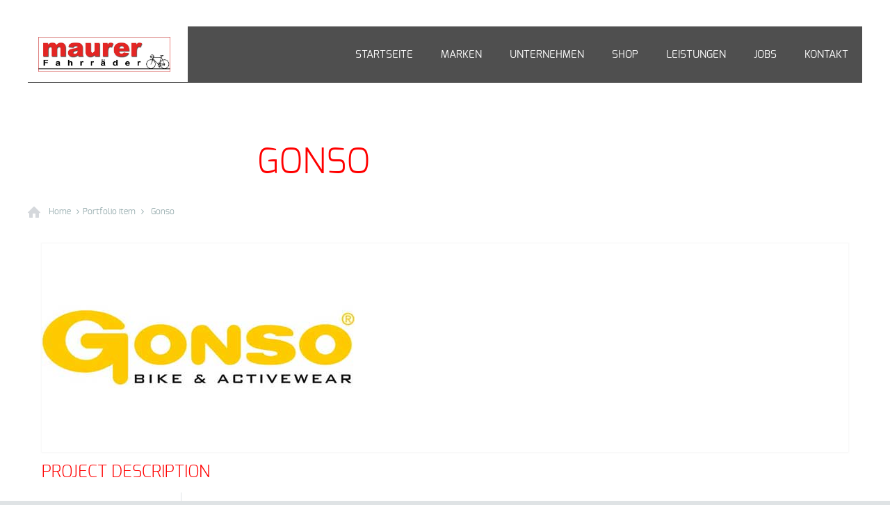

--- FILE ---
content_type: text/html; charset=UTF-8
request_url: http://xn--maurer-fahrrder-clb.de/portfolio-item/gonso/
body_size: 8387
content:
<!DOCTYPE html>
<!--[if lt IE 7 ]><html class="ie ie6" lang="en"> <![endif]-->
<!--[if IE 7 ]><html class="ie ie7" lang="en"> <![endif]-->
<!--[if IE 8 ]><html class="ie ie8" lang="en"> <![endif]-->
<!--[if (gte IE 9)|!(IE)]><!--><html lang="de"> <!--<![endif]-->

<!-- head -->
<head>

<!-- meta -->
<meta charset="UTF-8" />
<meta http-equiv="X-UA-Compatible" content="IE=9" />
<meta name="viewport" content="width=device-width, initial-scale=1, maximum-scale=1">
<title>Gonso | Fahrräder Maurer</title>

	<script>var switchTo5x=true;</script>
	<script src="http://w.sharethis.com/button/buttons.js"></script>
	<script>stLight.options({publisher: "ur-6568e777-919c-a5dd-ac31-98a6fa2e6b2d"}); </script>

<link rel="shortcut icon" href="http://maurer-fahrräder.de/wp-content/uploads/2020/06/logo-maurer.png" type="image/x-icon" />	

<!-- wp_head() -->
<script>
//<![CDATA[
window.mfn_slider_posts = { auto:0 };
window.mfn_slider_portfolio = { auto:0 };
window.mfn_slider_clients = { visible:5, auto:0 };
//]]>
</script>
<meta name='robots' content='max-image-preview:large' />
<link rel="alternate" type="application/rss+xml" title="Fahrräder Maurer &raquo; Feed" href="http://xn--maurer-fahrrder-clb.de/feed/" />
<link rel="alternate" type="application/rss+xml" title="Fahrräder Maurer &raquo; Kommentar-Feed" href="http://xn--maurer-fahrrder-clb.de/comments/feed/" />
<script type="text/javascript">
window._wpemojiSettings = {"baseUrl":"https:\/\/s.w.org\/images\/core\/emoji\/14.0.0\/72x72\/","ext":".png","svgUrl":"https:\/\/s.w.org\/images\/core\/emoji\/14.0.0\/svg\/","svgExt":".svg","source":{"concatemoji":"http:\/\/xn--maurer-fahrrder-clb.de\/wp-includes\/js\/wp-emoji-release.min.js?ver=6.2.8"}};
/*! This file is auto-generated */
!function(e,a,t){var n,r,o,i=a.createElement("canvas"),p=i.getContext&&i.getContext("2d");function s(e,t){p.clearRect(0,0,i.width,i.height),p.fillText(e,0,0);e=i.toDataURL();return p.clearRect(0,0,i.width,i.height),p.fillText(t,0,0),e===i.toDataURL()}function c(e){var t=a.createElement("script");t.src=e,t.defer=t.type="text/javascript",a.getElementsByTagName("head")[0].appendChild(t)}for(o=Array("flag","emoji"),t.supports={everything:!0,everythingExceptFlag:!0},r=0;r<o.length;r++)t.supports[o[r]]=function(e){if(p&&p.fillText)switch(p.textBaseline="top",p.font="600 32px Arial",e){case"flag":return s("\ud83c\udff3\ufe0f\u200d\u26a7\ufe0f","\ud83c\udff3\ufe0f\u200b\u26a7\ufe0f")?!1:!s("\ud83c\uddfa\ud83c\uddf3","\ud83c\uddfa\u200b\ud83c\uddf3")&&!s("\ud83c\udff4\udb40\udc67\udb40\udc62\udb40\udc65\udb40\udc6e\udb40\udc67\udb40\udc7f","\ud83c\udff4\u200b\udb40\udc67\u200b\udb40\udc62\u200b\udb40\udc65\u200b\udb40\udc6e\u200b\udb40\udc67\u200b\udb40\udc7f");case"emoji":return!s("\ud83e\udef1\ud83c\udffb\u200d\ud83e\udef2\ud83c\udfff","\ud83e\udef1\ud83c\udffb\u200b\ud83e\udef2\ud83c\udfff")}return!1}(o[r]),t.supports.everything=t.supports.everything&&t.supports[o[r]],"flag"!==o[r]&&(t.supports.everythingExceptFlag=t.supports.everythingExceptFlag&&t.supports[o[r]]);t.supports.everythingExceptFlag=t.supports.everythingExceptFlag&&!t.supports.flag,t.DOMReady=!1,t.readyCallback=function(){t.DOMReady=!0},t.supports.everything||(n=function(){t.readyCallback()},a.addEventListener?(a.addEventListener("DOMContentLoaded",n,!1),e.addEventListener("load",n,!1)):(e.attachEvent("onload",n),a.attachEvent("onreadystatechange",function(){"complete"===a.readyState&&t.readyCallback()})),(e=t.source||{}).concatemoji?c(e.concatemoji):e.wpemoji&&e.twemoji&&(c(e.twemoji),c(e.wpemoji)))}(window,document,window._wpemojiSettings);
</script>
<style type="text/css">
img.wp-smiley,
img.emoji {
	display: inline !important;
	border: none !important;
	box-shadow: none !important;
	height: 1em !important;
	width: 1em !important;
	margin: 0 0.07em !important;
	vertical-align: -0.1em !important;
	background: none !important;
	padding: 0 !important;
}
</style>
	<link rel='stylesheet' id='wp-block-library-css' href='http://xn--maurer-fahrrder-clb.de/wp-includes/css/dist/block-library/style.min.css?ver=6.2.8' type='text/css' media='all' />
<link rel='stylesheet' id='classic-theme-styles-css' href='http://xn--maurer-fahrrder-clb.de/wp-includes/css/classic-themes.min.css?ver=6.2.8' type='text/css' media='all' />
<style id='global-styles-inline-css' type='text/css'>
body{--wp--preset--color--black: #000000;--wp--preset--color--cyan-bluish-gray: #abb8c3;--wp--preset--color--white: #ffffff;--wp--preset--color--pale-pink: #f78da7;--wp--preset--color--vivid-red: #cf2e2e;--wp--preset--color--luminous-vivid-orange: #ff6900;--wp--preset--color--luminous-vivid-amber: #fcb900;--wp--preset--color--light-green-cyan: #7bdcb5;--wp--preset--color--vivid-green-cyan: #00d084;--wp--preset--color--pale-cyan-blue: #8ed1fc;--wp--preset--color--vivid-cyan-blue: #0693e3;--wp--preset--color--vivid-purple: #9b51e0;--wp--preset--gradient--vivid-cyan-blue-to-vivid-purple: linear-gradient(135deg,rgba(6,147,227,1) 0%,rgb(155,81,224) 100%);--wp--preset--gradient--light-green-cyan-to-vivid-green-cyan: linear-gradient(135deg,rgb(122,220,180) 0%,rgb(0,208,130) 100%);--wp--preset--gradient--luminous-vivid-amber-to-luminous-vivid-orange: linear-gradient(135deg,rgba(252,185,0,1) 0%,rgba(255,105,0,1) 100%);--wp--preset--gradient--luminous-vivid-orange-to-vivid-red: linear-gradient(135deg,rgba(255,105,0,1) 0%,rgb(207,46,46) 100%);--wp--preset--gradient--very-light-gray-to-cyan-bluish-gray: linear-gradient(135deg,rgb(238,238,238) 0%,rgb(169,184,195) 100%);--wp--preset--gradient--cool-to-warm-spectrum: linear-gradient(135deg,rgb(74,234,220) 0%,rgb(151,120,209) 20%,rgb(207,42,186) 40%,rgb(238,44,130) 60%,rgb(251,105,98) 80%,rgb(254,248,76) 100%);--wp--preset--gradient--blush-light-purple: linear-gradient(135deg,rgb(255,206,236) 0%,rgb(152,150,240) 100%);--wp--preset--gradient--blush-bordeaux: linear-gradient(135deg,rgb(254,205,165) 0%,rgb(254,45,45) 50%,rgb(107,0,62) 100%);--wp--preset--gradient--luminous-dusk: linear-gradient(135deg,rgb(255,203,112) 0%,rgb(199,81,192) 50%,rgb(65,88,208) 100%);--wp--preset--gradient--pale-ocean: linear-gradient(135deg,rgb(255,245,203) 0%,rgb(182,227,212) 50%,rgb(51,167,181) 100%);--wp--preset--gradient--electric-grass: linear-gradient(135deg,rgb(202,248,128) 0%,rgb(113,206,126) 100%);--wp--preset--gradient--midnight: linear-gradient(135deg,rgb(2,3,129) 0%,rgb(40,116,252) 100%);--wp--preset--duotone--dark-grayscale: url('#wp-duotone-dark-grayscale');--wp--preset--duotone--grayscale: url('#wp-duotone-grayscale');--wp--preset--duotone--purple-yellow: url('#wp-duotone-purple-yellow');--wp--preset--duotone--blue-red: url('#wp-duotone-blue-red');--wp--preset--duotone--midnight: url('#wp-duotone-midnight');--wp--preset--duotone--magenta-yellow: url('#wp-duotone-magenta-yellow');--wp--preset--duotone--purple-green: url('#wp-duotone-purple-green');--wp--preset--duotone--blue-orange: url('#wp-duotone-blue-orange');--wp--preset--font-size--small: 13px;--wp--preset--font-size--medium: 20px;--wp--preset--font-size--large: 36px;--wp--preset--font-size--x-large: 42px;--wp--preset--spacing--20: 0.44rem;--wp--preset--spacing--30: 0.67rem;--wp--preset--spacing--40: 1rem;--wp--preset--spacing--50: 1.5rem;--wp--preset--spacing--60: 2.25rem;--wp--preset--spacing--70: 3.38rem;--wp--preset--spacing--80: 5.06rem;--wp--preset--shadow--natural: 6px 6px 9px rgba(0, 0, 0, 0.2);--wp--preset--shadow--deep: 12px 12px 50px rgba(0, 0, 0, 0.4);--wp--preset--shadow--sharp: 6px 6px 0px rgba(0, 0, 0, 0.2);--wp--preset--shadow--outlined: 6px 6px 0px -3px rgba(255, 255, 255, 1), 6px 6px rgba(0, 0, 0, 1);--wp--preset--shadow--crisp: 6px 6px 0px rgba(0, 0, 0, 1);}:where(.is-layout-flex){gap: 0.5em;}body .is-layout-flow > .alignleft{float: left;margin-inline-start: 0;margin-inline-end: 2em;}body .is-layout-flow > .alignright{float: right;margin-inline-start: 2em;margin-inline-end: 0;}body .is-layout-flow > .aligncenter{margin-left: auto !important;margin-right: auto !important;}body .is-layout-constrained > .alignleft{float: left;margin-inline-start: 0;margin-inline-end: 2em;}body .is-layout-constrained > .alignright{float: right;margin-inline-start: 2em;margin-inline-end: 0;}body .is-layout-constrained > .aligncenter{margin-left: auto !important;margin-right: auto !important;}body .is-layout-constrained > :where(:not(.alignleft):not(.alignright):not(.alignfull)){max-width: var(--wp--style--global--content-size);margin-left: auto !important;margin-right: auto !important;}body .is-layout-constrained > .alignwide{max-width: var(--wp--style--global--wide-size);}body .is-layout-flex{display: flex;}body .is-layout-flex{flex-wrap: wrap;align-items: center;}body .is-layout-flex > *{margin: 0;}:where(.wp-block-columns.is-layout-flex){gap: 2em;}.has-black-color{color: var(--wp--preset--color--black) !important;}.has-cyan-bluish-gray-color{color: var(--wp--preset--color--cyan-bluish-gray) !important;}.has-white-color{color: var(--wp--preset--color--white) !important;}.has-pale-pink-color{color: var(--wp--preset--color--pale-pink) !important;}.has-vivid-red-color{color: var(--wp--preset--color--vivid-red) !important;}.has-luminous-vivid-orange-color{color: var(--wp--preset--color--luminous-vivid-orange) !important;}.has-luminous-vivid-amber-color{color: var(--wp--preset--color--luminous-vivid-amber) !important;}.has-light-green-cyan-color{color: var(--wp--preset--color--light-green-cyan) !important;}.has-vivid-green-cyan-color{color: var(--wp--preset--color--vivid-green-cyan) !important;}.has-pale-cyan-blue-color{color: var(--wp--preset--color--pale-cyan-blue) !important;}.has-vivid-cyan-blue-color{color: var(--wp--preset--color--vivid-cyan-blue) !important;}.has-vivid-purple-color{color: var(--wp--preset--color--vivid-purple) !important;}.has-black-background-color{background-color: var(--wp--preset--color--black) !important;}.has-cyan-bluish-gray-background-color{background-color: var(--wp--preset--color--cyan-bluish-gray) !important;}.has-white-background-color{background-color: var(--wp--preset--color--white) !important;}.has-pale-pink-background-color{background-color: var(--wp--preset--color--pale-pink) !important;}.has-vivid-red-background-color{background-color: var(--wp--preset--color--vivid-red) !important;}.has-luminous-vivid-orange-background-color{background-color: var(--wp--preset--color--luminous-vivid-orange) !important;}.has-luminous-vivid-amber-background-color{background-color: var(--wp--preset--color--luminous-vivid-amber) !important;}.has-light-green-cyan-background-color{background-color: var(--wp--preset--color--light-green-cyan) !important;}.has-vivid-green-cyan-background-color{background-color: var(--wp--preset--color--vivid-green-cyan) !important;}.has-pale-cyan-blue-background-color{background-color: var(--wp--preset--color--pale-cyan-blue) !important;}.has-vivid-cyan-blue-background-color{background-color: var(--wp--preset--color--vivid-cyan-blue) !important;}.has-vivid-purple-background-color{background-color: var(--wp--preset--color--vivid-purple) !important;}.has-black-border-color{border-color: var(--wp--preset--color--black) !important;}.has-cyan-bluish-gray-border-color{border-color: var(--wp--preset--color--cyan-bluish-gray) !important;}.has-white-border-color{border-color: var(--wp--preset--color--white) !important;}.has-pale-pink-border-color{border-color: var(--wp--preset--color--pale-pink) !important;}.has-vivid-red-border-color{border-color: var(--wp--preset--color--vivid-red) !important;}.has-luminous-vivid-orange-border-color{border-color: var(--wp--preset--color--luminous-vivid-orange) !important;}.has-luminous-vivid-amber-border-color{border-color: var(--wp--preset--color--luminous-vivid-amber) !important;}.has-light-green-cyan-border-color{border-color: var(--wp--preset--color--light-green-cyan) !important;}.has-vivid-green-cyan-border-color{border-color: var(--wp--preset--color--vivid-green-cyan) !important;}.has-pale-cyan-blue-border-color{border-color: var(--wp--preset--color--pale-cyan-blue) !important;}.has-vivid-cyan-blue-border-color{border-color: var(--wp--preset--color--vivid-cyan-blue) !important;}.has-vivid-purple-border-color{border-color: var(--wp--preset--color--vivid-purple) !important;}.has-vivid-cyan-blue-to-vivid-purple-gradient-background{background: var(--wp--preset--gradient--vivid-cyan-blue-to-vivid-purple) !important;}.has-light-green-cyan-to-vivid-green-cyan-gradient-background{background: var(--wp--preset--gradient--light-green-cyan-to-vivid-green-cyan) !important;}.has-luminous-vivid-amber-to-luminous-vivid-orange-gradient-background{background: var(--wp--preset--gradient--luminous-vivid-amber-to-luminous-vivid-orange) !important;}.has-luminous-vivid-orange-to-vivid-red-gradient-background{background: var(--wp--preset--gradient--luminous-vivid-orange-to-vivid-red) !important;}.has-very-light-gray-to-cyan-bluish-gray-gradient-background{background: var(--wp--preset--gradient--very-light-gray-to-cyan-bluish-gray) !important;}.has-cool-to-warm-spectrum-gradient-background{background: var(--wp--preset--gradient--cool-to-warm-spectrum) !important;}.has-blush-light-purple-gradient-background{background: var(--wp--preset--gradient--blush-light-purple) !important;}.has-blush-bordeaux-gradient-background{background: var(--wp--preset--gradient--blush-bordeaux) !important;}.has-luminous-dusk-gradient-background{background: var(--wp--preset--gradient--luminous-dusk) !important;}.has-pale-ocean-gradient-background{background: var(--wp--preset--gradient--pale-ocean) !important;}.has-electric-grass-gradient-background{background: var(--wp--preset--gradient--electric-grass) !important;}.has-midnight-gradient-background{background: var(--wp--preset--gradient--midnight) !important;}.has-small-font-size{font-size: var(--wp--preset--font-size--small) !important;}.has-medium-font-size{font-size: var(--wp--preset--font-size--medium) !important;}.has-large-font-size{font-size: var(--wp--preset--font-size--large) !important;}.has-x-large-font-size{font-size: var(--wp--preset--font-size--x-large) !important;}
.wp-block-navigation a:where(:not(.wp-element-button)){color: inherit;}
:where(.wp-block-columns.is-layout-flex){gap: 2em;}
.wp-block-pullquote{font-size: 1.5em;line-height: 1.6;}
</style>
<link rel='stylesheet' id='rs-plugin-settings-css' href='http://xn--maurer-fahrrder-clb.de/wp-content/plugins/revslider/public/assets/css/rs6.css?ver=6.2.23' type='text/css' media='all' />
<style id='rs-plugin-settings-inline-css' type='text/css'>
#rs-demo-id {}
</style>
<link rel='stylesheet' id='widget-builder-css' href='http://xn--maurer-fahrrder-clb.de/wp-content/plugins/ultimate-widget-builder-pro-vc/assets/css/home-widget-builder.css?ver=6.2.8' type='text/css' media='all' />
<link rel='stylesheet' id='style-css' href='http://xn--maurer-fahrrder-clb.de/wp-content/themes/tisson/style.css?ver=1.4' type='text/css' media='all' />
<link rel='stylesheet' id='fancybox-css' href='http://xn--maurer-fahrrder-clb.de/wp-content/themes/tisson/js/fancybox/jquery.fancybox-1.3.4.css?ver=1.4' type='text/css' media='all' />
<link rel='stylesheet' id='responsiveslides-css' href='http://xn--maurer-fahrrder-clb.de/wp-content/themes/tisson/css/responsiveslides.css?ver=1.4' type='text/css' media='all' />
<link rel='stylesheet' id='jcarousel-css' href='http://xn--maurer-fahrrder-clb.de/wp-content/themes/tisson/css/jcarousel/skin.css?ver=1.4' type='text/css' media='all' />
<link rel='stylesheet' id='jquery-ui-css' href='http://xn--maurer-fahrrder-clb.de/wp-content/themes/tisson/css/ui/jquery.ui.all.css?ver=1.4' type='text/css' media='all' />
<link rel='stylesheet' id='responsive-css' href='http://xn--maurer-fahrrder-clb.de/wp-content/themes/tisson/css/responsive.css?ver=1.4' type='text/css' media='all' />
<link rel='stylesheet' id='images-green-css' href='http://xn--maurer-fahrrder-clb.de/wp-content/themes/tisson/css/skins/green/images.css?ver=1.4' type='text/css' media='all' />
<link rel='stylesheet' id='style-colors-php-css' href='http://xn--maurer-fahrrder-clb.de/wp-content/themes/tisson/style-colors.php?ver=1.4' type='text/css' media='all' />
<link rel='stylesheet' id='style-php-css' href='http://xn--maurer-fahrrder-clb.de/wp-content/themes/tisson/style.php?ver=1.4' type='text/css' media='all' />
<link rel='stylesheet' id='webfont-exo-css' href='http://xn--maurer-fahrrder-clb.de/wp-content/themes/tisson/fonts/exo.css?ver=1.4' type='text/css' media='all' />
<script type='text/javascript' src='http://xn--maurer-fahrrder-clb.de/wp-includes/js/jquery/jquery.min.js?ver=3.6.4' id='jquery-core-js'></script>
<script type='text/javascript' src='http://xn--maurer-fahrrder-clb.de/wp-includes/js/jquery/jquery-migrate.min.js?ver=3.4.0' id='jquery-migrate-js'></script>
<script type='text/javascript' src='http://xn--maurer-fahrrder-clb.de/wp-content/plugins/revslider/public/assets/js/rbtools.min.js?ver=6.2.23' id='tp-tools-js'></script>
<script type='text/javascript' src='http://xn--maurer-fahrrder-clb.de/wp-content/plugins/revslider/public/assets/js/rs6.min.js?ver=6.2.23' id='revmin-js'></script>
<link rel="https://api.w.org/" href="http://xn--maurer-fahrrder-clb.de/wp-json/" /><link rel="EditURI" type="application/rsd+xml" title="RSD" href="http://xn--maurer-fahrrder-clb.de/xmlrpc.php?rsd" />
<link rel="wlwmanifest" type="application/wlwmanifest+xml" href="http://xn--maurer-fahrrder-clb.de/wp-includes/wlwmanifest.xml" />
<meta name="generator" content="WordPress 6.2.8" />
<link rel="canonical" href="http://xn--maurer-fahrrder-clb.de/portfolio-item/gonso/" />
<link rel='shortlink' href='http://xn--maurer-fahrrder-clb.de/?p=8059' />
<link rel="alternate" type="application/json+oembed" href="http://xn--maurer-fahrrder-clb.de/wp-json/oembed/1.0/embed?url=http%3A%2F%2Fxn--maurer-fahrrder-clb.de%2Fportfolio-item%2Fgonso%2F" />
<link rel="alternate" type="text/xml+oembed" href="http://xn--maurer-fahrrder-clb.de/wp-json/oembed/1.0/embed?url=http%3A%2F%2Fxn--maurer-fahrrder-clb.de%2Fportfolio-item%2Fgonso%2F&#038;format=xml" />
<link rel="stylesheet" href="http://xn--maurer-fahrrder-clb.de/wp-content/themes/tisson/css/custom.css?ver=1.4" media="all" />

<!--[if lt IE 9]>
<script src="http://html5shiv.googlecode.com/svn/trunk/html5.js"></script>
<![endif]-->
<!--[if lte IE 8]>
<link rel="stylesheet" href="http://xn--maurer-fahrrder-clb.de/wp-content/themes/tisson/css/ie8.css" />
<![endif]-->

<meta name="generator" content="Powered by WPBakery Page Builder - drag and drop page builder for WordPress."/>
<meta name="generator" content="Powered by Slider Revolution 6.2.23 - responsive, Mobile-Friendly Slider Plugin for WordPress with comfortable drag and drop interface." />
<script type="text/javascript">function setREVStartSize(e){
			//window.requestAnimationFrame(function() {				 
				window.RSIW = window.RSIW===undefined ? window.innerWidth : window.RSIW;	
				window.RSIH = window.RSIH===undefined ? window.innerHeight : window.RSIH;	
				try {								
					var pw = document.getElementById(e.c).parentNode.offsetWidth,
						newh;
					pw = pw===0 || isNaN(pw) ? window.RSIW : pw;
					e.tabw = e.tabw===undefined ? 0 : parseInt(e.tabw);
					e.thumbw = e.thumbw===undefined ? 0 : parseInt(e.thumbw);
					e.tabh = e.tabh===undefined ? 0 : parseInt(e.tabh);
					e.thumbh = e.thumbh===undefined ? 0 : parseInt(e.thumbh);
					e.tabhide = e.tabhide===undefined ? 0 : parseInt(e.tabhide);
					e.thumbhide = e.thumbhide===undefined ? 0 : parseInt(e.thumbhide);
					e.mh = e.mh===undefined || e.mh=="" || e.mh==="auto" ? 0 : parseInt(e.mh,0);		
					if(e.layout==="fullscreen" || e.l==="fullscreen") 						
						newh = Math.max(e.mh,window.RSIH);					
					else{					
						e.gw = Array.isArray(e.gw) ? e.gw : [e.gw];
						for (var i in e.rl) if (e.gw[i]===undefined || e.gw[i]===0) e.gw[i] = e.gw[i-1];					
						e.gh = e.el===undefined || e.el==="" || (Array.isArray(e.el) && e.el.length==0)? e.gh : e.el;
						e.gh = Array.isArray(e.gh) ? e.gh : [e.gh];
						for (var i in e.rl) if (e.gh[i]===undefined || e.gh[i]===0) e.gh[i] = e.gh[i-1];
											
						var nl = new Array(e.rl.length),
							ix = 0,						
							sl;					
						e.tabw = e.tabhide>=pw ? 0 : e.tabw;
						e.thumbw = e.thumbhide>=pw ? 0 : e.thumbw;
						e.tabh = e.tabhide>=pw ? 0 : e.tabh;
						e.thumbh = e.thumbhide>=pw ? 0 : e.thumbh;					
						for (var i in e.rl) nl[i] = e.rl[i]<window.RSIW ? 0 : e.rl[i];
						sl = nl[0];									
						for (var i in nl) if (sl>nl[i] && nl[i]>0) { sl = nl[i]; ix=i;}															
						var m = pw>(e.gw[ix]+e.tabw+e.thumbw) ? 1 : (pw-(e.tabw+e.thumbw)) / (e.gw[ix]);					
						newh =  (e.gh[ix] * m) + (e.tabh + e.thumbh);
					}				
					if(window.rs_init_css===undefined) window.rs_init_css = document.head.appendChild(document.createElement("style"));					
					document.getElementById(e.c).height = newh+"px";
					window.rs_init_css.innerHTML += "#"+e.c+"_wrapper { height: "+newh+"px }";				
				} catch(e){
					console.log("Failure at Presize of Slider:" + e)
				}					   
			//});
		  };</script>
		<style type="text/css" id="wp-custom-css">
			.tp-caption.boxed_medium_dark, .boxed_medium_dark{
    background: #4f4f4f;
}

.tp-caption.boxed_large_dark, .boxed_large_dark {
    background: #4f4f4f;
}

body{
	background-color:#ffffff
	
}


.get_in_touch  a{
	color:  #717e8c
}

#datenschutz-text   h2{
    color: #000;
}


#logo img{
	width:190px
}

#Header #logo {
    background: white;
}
#Header #logo {
    display: block;
    overflow: hidden;
    float: left;
    z-index: 201;
padding: 15px 25px 15px 15px;    position: absolute;
}

@media (max-width:700px){
#Header #logo {
  
    padding: 0px;
 		width:224px
}	

}

@media only screen and (max-width: 1239px) and (min-width: 960px){
.container, .container .sixteen.columns, .container .one.column {
     width: 1200px; 
}
}		</style>
		<noscript><style> .wpb_animate_when_almost_visible { opacity: 1; }</style></noscript></head>

<!-- body -->
<body class="portfolio-template-default single single-portfolio postid-8059  layout-boxed wpb-js-composer js-comp-ver-6.1 vc_responsive">	
	
	<!-- #Top_area -->
<div id="Top_area">

	<!-- #Top_bar -->
	<div id="Top_bar">
		<div class="container">
			<div class="sixteen columns">					

				<div class="social">
					<ul>
																																																											</ul>
				</div>
				
								
				
			</div>
		</div>
	</div>
	
	<!-- #Header -->
	<header id="Header">
		<div class="container">
			<div class="sixteen columns">
			
				<!-- #logo -->
								<a id="logo" href="http://xn--maurer-fahrrder-clb.de" title="Fahrräder Maurer">
					<img src="http://maurer-fahrräder.de/wp-content/uploads/2020/06/logo-maurer.png" alt="Fahrräder Maurer" />
				</a>
								
				<!-- main menu -->
				<nav id="menu" class="menu-main-menu-container"><ul id="menu-main-menu" class="menu"><li id="menu-item-7929" class="menu-item menu-item-type-post_type menu-item-object-page menu-item-home menu-item-7929"><a href="http://xn--maurer-fahrrder-clb.de/">Startseite</a></li>
<li id="menu-item-7930" class="menu-item menu-item-type-post_type menu-item-object-page menu-item-7930"><a href="http://xn--maurer-fahrrder-clb.de/marken/">Marken</a></li>
<li id="menu-item-7932" class="menu-item menu-item-type-post_type menu-item-object-page menu-item-7932"><a href="http://xn--maurer-fahrrder-clb.de/unternehmen/">Unternehmen</a></li>
<li id="menu-item-7933" class="menu-item menu-item-type-post_type menu-item-object-page menu-item-7933"><a href="http://xn--maurer-fahrrder-clb.de/shop/">Shop</a></li>
<li id="menu-item-7934" class="menu-item menu-item-type-post_type menu-item-object-page menu-item-has-children menu-item-7934"><a href="http://xn--maurer-fahrrder-clb.de/home/leistungen/">Leistungen</a>
<ul class="sub-menu">
	<li id="menu-item-8015" class="menu-item menu-item-type-custom menu-item-object-custom menu-item-8015"><a target="_blank" rel="noopener" href="https://www.bosch-ebike.com/range-cockpit/?language=de&#038;logo">BOSCH eBIKE  REICHWEITEN-ASSISTENT</a></li>
</ul>
</li>
<li id="menu-item-7935" class="menu-item menu-item-type-custom menu-item-object-custom menu-item-7935"><a href="#">Jobs</a></li>
<li id="menu-item-7936" class="menu-item menu-item-type-post_type menu-item-object-page menu-item-has-children menu-item-7936"><a href="http://xn--maurer-fahrrder-clb.de/contact/kontakt/">Kontakt</a>
<ul class="sub-menu">
	<li id="menu-item-8080" class="menu-item menu-item-type-post_type menu-item-object-page menu-item-8080"><a href="http://xn--maurer-fahrrder-clb.de/impressum/">Impressum</a></li>
	<li id="menu-item-8081" class="menu-item menu-item-type-post_type menu-item-object-page menu-item-8081"><a href="http://xn--maurer-fahrrder-clb.de/datenschutz/">Datenschutz</a></li>
</ul>
</li>
</ul></nav>				<a class="responsive-menu-toggle" href="#"><i class='icon-reorder'></i></a>				
	
			</div>		
		</div>
	</header>

</div><div id="Subheader" ><div class="container"><div class="sixteen columns"><h1 class="title">Gonso</h1></div></div></div><div id="Breadcrumbs"><div class="container"><div class="sixteen columns"><ul class="breadcrumbs"><li class="home"><a href="http://xn--maurer-fahrrder-clb.de">Home</a> <span><i class="icon-angle-right"></i></span></li><li><a href="http://xn--maurer-fahrrder-clb.de/portfolio-item/">Portfolio item</a> <span><i class="icon-angle-right"></i></span></li><li><a href="http://xn--maurer-fahrrder-clb.de/portfolio-item/gonso/">  Gonso</a></li></ul></div></div></div>	
	<!-- #Wrapper -->
	<div id="Wrapper">
<!-- #Content -->
<div id="Content" class="subpage">
	<div class="container">
	
		<!-- .content -->
		<div class="the_content the_content_wrapper">
<div class="single-portfolio" id="portfolio-item-8059" >							
	
			<div class="photo">
						<a class="fancybox" href="http://xn--maurer-fahrrder-clb.de/wp-content/uploads/2020/04/Gonso-Logo.jpg" title="Gonso">
				<img width="450" height="300" src="http://xn--maurer-fahrrder-clb.de/wp-content/uploads/2020/04/Gonso-Logo.jpg" class="scale-with-grid wp-post-image" alt="" decoding="async" srcset="http://xn--maurer-fahrrder-clb.de/wp-content/uploads/2020/04/Gonso-Logo.jpg 450w, http://xn--maurer-fahrrder-clb.de/wp-content/uploads/2020/04/Gonso-Logo-300x200.jpg 300w, http://xn--maurer-fahrrder-clb.de/wp-content/uploads/2020/04/Gonso-Logo-219x146.jpg 219w, http://xn--maurer-fahrrder-clb.de/wp-content/uploads/2020/04/Gonso-Logo-50x33.jpg 50w, http://xn--maurer-fahrrder-clb.de/wp-content/uploads/2020/04/Gonso-Logo-150x100.jpg 150w, http://xn--maurer-fahrrder-clb.de/wp-content/uploads/2020/04/Gonso-Logo-105x70.jpg 105w" sizes="(max-width: 450px) 100vw, 450px" />			</a>
		</div>
	
	<div class="desc">
		<h4>Project Description</h4>
		<div class="sp-inside">
			
			<div class="sp-inside-left">
				<dl>
							
							
					<dt>Category</dt><dd><a href="http://xn--maurer-fahrrder-clb.de/portfolio-types/zubehor">Zubehör</a></dd>											
				</dl>
			</div>
			
			<div class="sp-inside-right">
			
								
								
			</div>
					
		</div>
		
	</div>
	
</div></div><div class="clearfix"></div>	
		
		<!-- Sidebar -->
					
	</div>
</div>


</div>

<!-- #Footer -->		
<footer id="Footer">

	<div class="container">
				
		<div class="one-fourth column"><aside id="media_image-3" class="widget widget_media_image"><img width="1334" height="351" src="http://xn--maurer-fahrrder-clb.de/wp-content/uploads/2020/06/logo-maurer.png" class="image wp-image-8188  attachment-full size-full" alt="" decoding="async" loading="lazy" style="max-width: 100%; height: auto;" srcset="http://xn--maurer-fahrrder-clb.de/wp-content/uploads/2020/06/logo-maurer.png 1334w, http://xn--maurer-fahrrder-clb.de/wp-content/uploads/2020/06/logo-maurer-300x79.png 300w, http://xn--maurer-fahrrder-clb.de/wp-content/uploads/2020/06/logo-maurer-1024x269.png 1024w, http://xn--maurer-fahrrder-clb.de/wp-content/uploads/2020/06/logo-maurer-768x202.png 768w, http://xn--maurer-fahrrder-clb.de/wp-content/uploads/2020/06/logo-maurer-260x68.png 260w, http://xn--maurer-fahrrder-clb.de/wp-content/uploads/2020/06/logo-maurer-50x13.png 50w, http://xn--maurer-fahrrder-clb.de/wp-content/uploads/2020/06/logo-maurer-200x53.png 200w" sizes="(max-width: 1334px) 100vw, 1334px" /></aside></div><div class="one-fourth column"><aside id="text-4" class="widget widget_text"><h4>Adresse</h4>			<div class="textwidget"><p style="font-family: Open Sans; text-transform: none;">Robert-Bosch-Straße 20<br /> 73337 Bad Überkingen</p>
</div>
		</aside></div><div class="one-fourth column"><aside id="text-3" class="widget widget_text"><h4>Öffnungszeiten</h4>			<div class="textwidget"><p style="font-family: Open Sans; text-transform: none;">Mi.-Fr.: 15.00 – 18.00 Uhr</p>
</div>
		</aside></div><div class="one-fourth column"><aside id="block-5" class="widget widget_block">
<div class="wp-block-buttons is-layout-flex">
<div class="wp-block-button"><a class="wp-block-button__link wp-element-button" href="http://maurer-fahrraeder.de/Impressum/">Impressum</a></div>
</div>
</aside><aside id="block-6" class="widget widget_block">
<div class="wp-block-buttons is-layout-flex">
<div class="wp-block-button"><a class="wp-block-button__link wp-element-button" href="http://maurer-fahrraeder.de/Datenschutz/">Datenschutz</a></div>
</div>
</aside></div>
	</div>
	
	<div class="container">
		<div class="column one copyrights">
			<p>
				&copy; 2026 Fahrräder Maurer. All Rights Reserved.				Webentwicklung durch die  <a target="_blank" href="https://gsmb-agency.de">GSMB Agency GmbH</a>.
			</p>
			<div class="social">
				<ul>
																																																	</ul>
			</div>
		</div>
	</div>
	
</footer>

<!-- wp_footer() -->
<script type='text/javascript' src='http://xn--maurer-fahrrder-clb.de/wp-includes/js/jquery/ui/core.min.js?ver=1.13.2' id='jquery-ui-core-js'></script>
<script type='text/javascript' src='http://xn--maurer-fahrrder-clb.de/wp-includes/js/jquery/ui/mouse.min.js?ver=1.13.2' id='jquery-ui-mouse-js'></script>
<script type='text/javascript' src='http://xn--maurer-fahrrder-clb.de/wp-includes/js/jquery/ui/sortable.min.js?ver=1.13.2' id='jquery-ui-sortable-js'></script>
<script type='text/javascript' src='http://xn--maurer-fahrrder-clb.de/wp-includes/js/jquery/ui/tabs.min.js?ver=1.13.2' id='jquery-ui-tabs-js'></script>
<script type='text/javascript' src='http://xn--maurer-fahrrder-clb.de/wp-includes/js/jquery/ui/accordion.min.js?ver=1.13.2' id='jquery-ui-accordion-js'></script>
<script type='text/javascript' src='http://xn--maurer-fahrrder-clb.de/wp-content/themes/tisson/js/fancybox/jquery.fancybox-1.3.4.js?ver=1.4' id='jquery-fancybox-js'></script>
<script type='text/javascript' src='http://xn--maurer-fahrrder-clb.de/wp-content/themes/tisson/js/sliders/responsiveslides.js?ver=1.4' id='jquery-responsiveslides-js'></script>
<script type='text/javascript' src='http://xn--maurer-fahrrder-clb.de/wp-content/themes/tisson/js/sliders/jquery.jcarousel.min.js?ver=1.4' id='jquery-jcarousel-min-js'></script>
<script type='text/javascript' src='http://xn--maurer-fahrrder-clb.de/wp-content/themes/tisson/js/jquery.sticky.js?ver=1.4' id='jquery-sticky-js'></script>
<script type='text/javascript' src='http://xn--maurer-fahrrder-clb.de/wp-content/themes/tisson/js/jquery.isotope.min.js?ver=1.4' id='jquery-isotope-min-js'></script>
<script type='text/javascript' src='http://xn--maurer-fahrrder-clb.de/wp-content/themes/tisson/js/jquery.hoverdir.js?ver=1.4' id='jquery-hoverdir-js'></script>
<script type='text/javascript' src='http://xn--maurer-fahrrder-clb.de/wp-content/themes/tisson/js/mfn-menu.js?ver=1.4' id='jquery-mfn-menu-js'></script>
<script type='text/javascript' src='http://xn--maurer-fahrrder-clb.de/wp-includes/js/jquery/jquery.form.min.js?ver=4.3.0' id='jquery-form-js'></script>
<script type='text/javascript' src='http://xn--maurer-fahrrder-clb.de/wp-content/themes/tisson/js/scripts.js?ver=1.4' id='jquery-scripts-js'></script>
<script type='text/javascript' src='http://xn--maurer-fahrrder-clb.de/wp-includes/js/comment-reply.min.js?ver=6.2.8' id='comment-reply-js'></script>

</body>
</html>

--- FILE ---
content_type: text/css
request_url: http://xn--maurer-fahrrder-clb.de/wp-content/themes/tisson/style.css?ver=1.4
body_size: 860
content:
/*
Theme Name: Tisson
Theme URI: http://themes.muffingroup.com/tisson
Author: Muffin group
Author URI: http://muffingroup.com
Description: Tisson - Responsive Premium WordPress Theme.
License: GNU General Public License version 3.0
License URI: http://www.gnu.org/licenses/gpl-3.0.html
Tags: one-column, two-columns, left-sidebar, right-sidebar, fixed-width, custom-background, custom-header, custom-menu, editor-style, featured-image-header, featured-images, post-formats, theme-options, translation-ready
Version: 1.4
*/

@import url("css/base.css");
@import url("css/buttons.css");
@import url("css/skeleton.css");
@import url("css/layout.css");
@import url("css/variables.css");
@import url("css/shortcodes.css");
@import url("css/animations.css");

@import url("css/fonts.css");

/* If you want to add your own css code, please do it in css/custom.css */


--- FILE ---
content_type: text/css;;charset=UTF-8
request_url: http://xn--maurer-fahrrder-clb.de/wp-content/themes/tisson/style-colors.php?ver=1.4
body_size: 6430
content:

/********************** Backgrounds **********************/
	
	.the_content, .content-padding {
		background: #ffffff;
	}
	
	.Latest_posts {
		background: #ffffff;
	}
	
	.testimonial {
		background: #DFE3E5;
	}

	#Footer {
		background-color: #ff0000;			
	}
	

/********************* Colors *********************/

/* Content font */
	body {
		color: #717e8c;
	}
	
/* Links color */
	a {
		color: #ff0000;
	}
	
	a:hover {
		color: #ff0000;
	}
	
/* Grey notes */
	.Latest_posts ul li .desc p, .Recent_comments ul li p.author, .wp-caption .wp-caption-text, .post .meta span.sep, .post .meta,
	.post .footer p.tags a, .Twitter ul li > a {
		color: #98a7a8;
	}
	
/* Strong */
	.Twitter ul li span, .widget_calendar caption, blockquote .author h6,
	.single-portfolio .sp-inside .sp-inside-left dd i {
		color: #4f4f4f;
	}
	
/* Borders */
	.offer-page .offer-right, code, pre, .post, .post .meta, #comments .commentlist > li, #comments .commentlist > li .photo, 
	#comments .commentlist li .comment-body, .widget_calendar td, .widget_calendar th, .single-portfolio .sp-inside .sp-inside-left {
		border-color: #dfe3e5;
	}

/* Buttons */
	a.button, input[type="submit"], input[type="reset"], input[type="button"] {
		background-color: #4f4f4f;
		color: #ffffff;
	}
	
	a:hover.button, input[type="submit"]:hover, input[type="reset"]:hover, input[type="button"]:hover {
		background-color: #4f4f4f;
		color: #ffffff;
	}
	
/* Headings font */
	h1, h1 a, h1 a:hover { color: #ff0000; }
	h2, h2 a, h2 a:hover { color: #ff0000; }
	h3, h3 a, h3 a:hover { color: #ff0000; }
	h4, h4 a, h4 a:hover { color: #ff0000; }
	h5, h5 a, h5 a:hover { color: #ff0000; }
	h6, h6 a, h6 a:hover { color: #ff0000; }
	
/* Header */

	#Header .sixteen, #Header #menu ul {
		background: #4f4f4f;
	}
	
	#Header #logo {
		background: #ffffff;
	}
	
	#Top_bar .phone i {
		color: #bac4c5;
	}

	#Top_bar .phone a {
		color: #34495e;
	}
	
	#Top_bar .social li a {
		background: #bac4c5;
		color: #dfe3e5 !important;
	}
	
	#Top_bar .social li a:hover {
		background: #ff0000;
		color: #ffffff !important;
	}
	
/* Subheader */
	#Subheader .sixteen .title {
		background: #ffffff;
		color: #ff0000;
	}
	
/* Breadcrumbs */
	ul.breadcrumbs li, ul.breadcrumbs li a {
		color: #99AEB0;
	}
	
/* Menu */
	#Header #menu > ul > li > a {
		color: #ffffff;
	}

	#Header #menu > ul > li.current-menu-item > a,
	#Header #menu > ul > li.current_page_item > a,
	#Header #menu > ul > li.current-menu-ancestor > a,
	#Header #menu > ul > li.current_page_ancestor > a {
		background: #ff0000;
		color: #ffffff;		
	}
	
	#Header #menu > ul > li > a:hover,
	#Header #menu > ul > li.hover > a {
		background: #ff0000 !important;
		color: #ffffff;
	}

	#Header #menu > ul > li ul {
		background: #ff0000;
	}
		
	#Header #menu > ul > li ul li a {
		color: #ffffff;
		border-color: #ff0000;
	}
	
	#Header #menu > ul > li ul li a:hover, 
	#Header #menu > ul > li ul li.hover > a {
		background: #ff0000 !important;
		color: #ffffff !important;
	}

/* Info Box */	
	.info_box { 
		background: #4f4f4f;
		color: #ffffff;
	}
	.info_box h4 {
		color: #ffffff;
	}
	
/* Captions mask */
	.wp-caption .mask, .da-thumbs li a div,
	.gallery .gallery-item {
		background-color: rgba(32, 132, 198, 0.8);
	}

/* Portfolio */
	.da-thumbs li a div {
		background-color: rgba(32, 132, 198, 0.8);
	}
	.Projects_header .categories ul li a:hover, .Projects_header .categories ul li.current-cat a {
		background: #4f4f4f;
	}
	
/* Get in touch */
	.get_in_touch {
		background: #DFE3E5;
	}
	
/* Recent works */
	.recent_works {
		background: #ff0000;
	}
	.recent_works .header h3 {
		color: #ffffff;
	}
	.recent_works .desc {
		color: #4f4f4f;
	}
	
/* Call to action */
	.call_to_action .inner-padding {
		background-color: rgba(32, 132, 198, 0.85);
	}
	.call_to_action h4 {
		color: #ffffff;
	} 
	.call_to_action h4 span {
		color: #BAEFF8;
	}
	
/* Team */
	.team h4 {
		color: #4f4f4f;
	}
	
/* Our clients slider */
	.Our_clients_slider {
		background: #c9d0d2;
	}
	
/* Faq & Accordion & Tabs */
	.accordion .question h5,.faq .question h5 {
		background: #4f4f4f;
		color: #ffffff;
	}
	.faq .active h5, .accordion .active h5 {
		background: #4f4f4f;
		color: #ffffff;
	}
	.accordion .answer, .faq .answer {
		background: #4f4f4f;
		color: #ffffff;
	}
	
	.ui-tabs .ui-tabs-nav li a {
		background: #bac4c5;
		color: #ff0000;
	}
	.ui-tabs .ui-tabs-nav li.ui-state-active a {
		background: #ffffff;
		color: #4f4f4f;
	}
	.ui-tabs .ui-tabs-panel {
		background: #ffffff;
		color: #717E8C;
	}
	
/* Pricing box */
	.pricing-box {
		border-color: #4f4f4f;
		background: #577899;
	}
	
	.pricing-box, .pricing-box h3,
	.pricing-box .plan-header .price sup.period {
		color: #ffffff;
	}

	.pricing-box .plan-header .price {
		color: #4f4f4f;
	}
	
	.pricing-box-featured {
		background: #24609b;
	}
	
/* Pager */
	.pager a.page {
		color: #b5bfc0;
	}
	.pager a.active {
		color: #4f4f4f;
	}

/* Posts */
	.post h3 a, .post .meta a {
		color: #4f4f4f;
	}

/* widget_archive  */
	.widget_archive {
		background: #545454;
	}
	.widget_archive h3,
	.widget_archive li a  {
		color: #ffffff;
	}
	.widget_archive li a:hover {
		color: #ff0000;
	}
	
/* widget_mfn_menu, widget_categories */
	.widget_mfn_menu, .widget_categories {
		background: #ff0000;
	}
	.widget_mfn_menu h3, .widget_categories h3,
	.widget_mfn_menu li a, .widget_categories li a {
		color: #ffffff;
	}
	.widget_mfn_menu li a i.icon-angle-right, .widget_mfn_menu li.current_page_item a, .widget_mfn_menu li a:hover, .widget_categories li a:hover, .widget_categories li.current-cat a {
		color: #545454;
	}

/* Footer headers and text */
	#Footer,
	#Footer .Recent_posts ul li .desc p, #Footer .Recent_comments ul li p.author, #Footer .Twitter ul li > a  {
		color: #dfe3e5;
	}

	#Footer a { 
		color: #4f4f4f;
	}

	#Footer a:hover { 
		color: #4f4f4f;
	}
	
	#Footer h1, #Footer h1 a, #Footer h1 a:hover,
	#Footer h2, #Footer h2 a, #Footer h2 a:hover,
	#Footer h3, #Footer h3 a, #Footer h3 a:hover,
	#Footer h4, #Footer h4 a, #Footer h4 a:hover,
	#Footer h5, #Footer h5 a, #Footer h5 a:hover,
	#Footer h6, #Footer h6 a, #Footer h6 a:hover,
	#Footer .Twitter ul li span {
		color: #ffffff;
	}
	
	#Footer aside > h4 {
		color: #4f4f4f;
	}
	
	#Footer .copyrights p {
		color: #61727b;
	}
	
	#Footer .social li a {
		background: #61727b;
		color: #ff0000 !important;
	}
	
	#Footer .social li a:hover {
		background: #4f4f4f;
		color: #ffffff !important;
	}


--- FILE ---
content_type: text/css
request_url: http://xn--maurer-fahrrder-clb.de/wp-content/themes/tisson/css/base.css
body_size: 6554
content:
/*
* Skeleton V1.2
* Copyright 2011, Dave Gamache
* www.getskeleton.com
* Free to use under the MIT license.
* http://www.opensource.org/licenses/mit-license.php
* 6/20/2012
*/


/* Table of Content
==================================================
	#Reset & Basics
	#Basic Styles
	#Site Styles
	#Typography
	#Links
	#Lists
	#Images
	#Buttons
	#Forms
	#Misc */


/* #Reset & Basics (Inspired by E. Meyers)
================================================== */
	html, body, div, span, applet, object, iframe, h1, h2, h3, h4, h5, h6, p, blockquote, pre, a, abbr, acronym, address, big, cite, code, del, dfn, em, img, ins, kbd, q, s, samp, small, strike, strong, tt, var, b, u, i, center, dl, dt, dd, ol, ul, li, fieldset, form, label, legend, table, caption, tbody, tfoot, thead, tr, th, td, article, aside, canvas, details, embed, figure, figcaption, footer, header, hgroup, menu, nav, output, ruby, section, summary, time, mark, audio, video {
		margin: 0;
		padding: 0;
		border: 0;
		font-size: 100%;
		font: inherit;
		vertical-align: baseline; }
	article, aside, details, figcaption, figure, footer, header, hgroup, menu, nav, section {
		display: block; }
	body {
		line-height: 1; }
	ol, ul {
		list-style: none; }
	blockquote, q {
		quotes: none; }
	blockquote:before, blockquote:after,
	q:before, q:after {
		content: '';
		content: none; }
	table {
		border-collapse: collapse;
		border-spacing: 0; }


/* #Basic Styles
================================================== */
	body {
		-webkit-font-smoothing: antialiased; /* Fix for webkit rendering */
		-webkit-text-size-adjust: 100%;
		overflow-x: hidden;
 }

/* #Typography
================================================== */

	h1 a, h2 a, h3 a, h4 a, h5 a, h6 a { font-weight: inherit; }
	h1 { margin-bottom: 0; }
	h2 { margin-bottom: 15px; }
	h3 { margin-bottom: 15px; }
	h4 { margin-bottom: 15px; }
	h5 { margin-bottom: 15px; }
	h6 { margin-bottom: 15px; }
	
	h1, h2, h3, h4, h5, h6 { text-transform: uppercase; }

	p { margin: 0 0 15px 0; }

	em { font-style: italic; }
	b, strong { font-weight: bold; }
	small { font-size: 80%; }

	hr { display: block; border: none; outline: none; height: 1px; width: 100%; margin-bottom: 15px; clear: both; background-color: #cbcbcb; color: #cbcbcb; }


/* #Links
================================================== */
	a, a:visited, a:focus { text-decoration: none; outline: 0; }
	a:hover { text-decoration: underline; }
	p a, p a:visited { line-height: inherit; }


/* #Images
================================================== */

	img.scale-with-grid,
	.content img {
		max-width: 100%;
		height: auto;
	}
	
	iframe {
		max-width: 100%;
	}


/* #Buttons
================================================== */

	a.tp-button{
		font-family: inherit !important;
		height: auto !important;
		line-height: inherit !important;
		border-radius: 0px;
		-moz-border-radius: 0px;
		-webkit-border-radius: 0px;
		letter-spacing: 0 !important;
	}
	.tp-button:hover {
		text-shadow: 1px 1px 1px #000 !important;
		box-shadow: 0 0 0 !important;
	}

	a.button, a.tp-button {
		display: inline-block;
		padding: 12px 15px;
		font-size: 13px;
		line-height: 13px;
		text-transform: uppercase;
		margin-bottom: 15px;
		background-image: url(../images/bg_button.png);
		background-repeat: repeat-x;
		background-position: left top;
		-webkit-box-shadow: 0 0 0 0 !important;
		box-shadow: 0 0 0 0 !important;
		-moz-box-shadow: 0 0 0 0 !important;
		font-weight: normal;
		text-shadow: 0 0 0 !important;
		letter-spacing: 0 !important;
	}
	
	a.button, a.tp-button span {
		margin-left: 10px;
	}

	a.button_small {
		font-size: 13px;
		padding: 8px 23px;
	}
	
	a.button_large {
		font-size: 16px;
		padding: 13px 30px;
	}
	
	a:hover.button, a:hover.tp-button {
		background-position: left top;
		text-decoration: none;
		-webkit-box-shadow: 0 0 0 0 !important;
		box-shadow: 0 0 0 0 !important;
		-moz-box-shadow: 0 0 0 0 !important;
		text-shadow: 0 0 0 !important;
	}
	
	#comments .commentlist > li .reply a.comment-reply-link {
		-webkit-box-shadow: inset 0px -15px 15px 0px rgba(0, 0, 0, 0.10);
		box-shadow: inset 0px -15px 15px 0px rgba(0, 0, 0, 0.10);	
	}
	
	#comments .commentlist > li .reply a:hover.comment-reply-link {
		-webkit-box-shadow: inset 0px -15px 15px 0px rgba(0, 0, 0, 0.15);
		box-shadow: inset 0px -15px 15px 0px rgba(0, 0, 0, 0.15);
	}

	button, input[type="submit"], input[type="reset"], input[type="button"] {
		border-width: 0px;
		border-style: solid;
		display: inline-block;
		padding: 9px 21px;
		font-size: 14px;
		line-height: 14px;
		margin-bottom: 15px;
		text-decoration: none;
		cursor: pointer;
		overflow: visible;
		background-image: url(../images/bg_button.png);
		background-repeat: repeat-x;
		background-position: left top;
	 }
	 
	button:hover, input[type="submit"]:hover, input[type="reset"]:hover, input[type="button"]:hover {
	}
	 
	 /* #Control Button
	================================================== */
	a.control_button, span.control_button { display: block; float: left; margin: 0 2px; overflow: hidden; background: #ccc; -webkit-border-radius: 22px; -moz-border-radius: 22px; border-radius: 22px; border-width: 1px; border-style: solid; }
	a.control_button span, span.control_button span { display: block; width: 22px; height: 22px; overflow: hidden; text-indent: -9999px; }



	.button.full-width, button.full-width, input[type="submit"].full-width,
	input[type="reset"].full-width, input[type="button"].full-width {
		width: 100%;
		padding-left: 0 !important;
		padding-right: 0 !important;
		text-align: center; }

	/* Fix for odd Mozilla border & padding issues */
	button::-moz-focus-inner, input::-moz-focus-inner {
    	border: 0;
    	padding: 0;
	}


/* #Forms
================================================== */

	form {
		margin-bottom: 0;
	}
	
	fieldset {
		margin-bottom: 0;
	}
		
	input[type="text"], input[type="password"], input[type="email"], textarea, select {
		padding: 10px;
		outline: none;
		margin: 0;
		width: 230px;
		max-width: 100%;
		display: block;
		margin-bottom: 20px;
		font-size: 13px;
	}

	input[type="text"]:focus, input[type="password"]:focus, input[type="email"]:focus, textarea:focus {}
		
	textarea {
		min-height: 60px;
	}
	
	label, legend {
		display: block;
		font-weight: bold;
		font-size: 13px;
	}
	
	input[type="checkbox"] {
		display: inline;
	}

/* #Misc
================================================== */
	.remove-bottom { margin-bottom: 0 !important; }
	.half-bottom { margin-bottom: 10px !important; }
	.add-bottom { margin-bottom: 20px !important; }
	